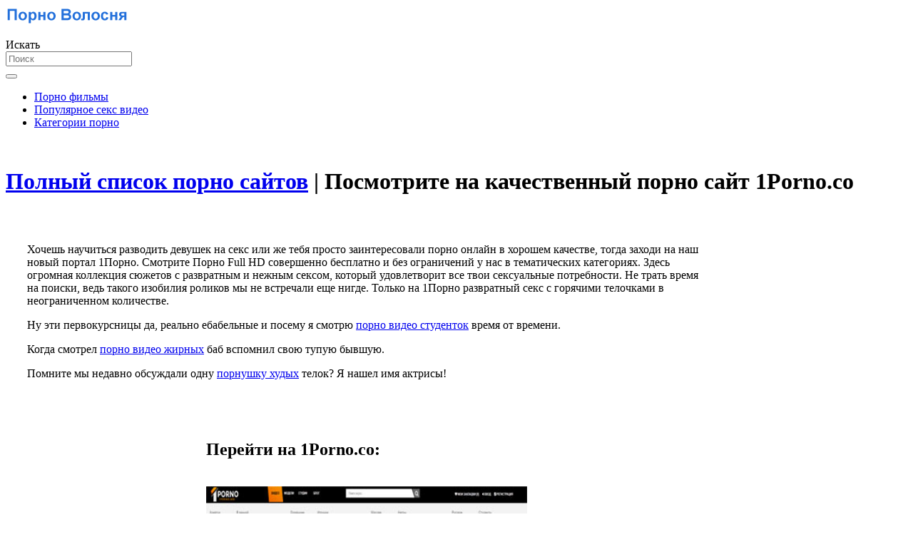

--- FILE ---
content_type: text/html; charset=UTF-8
request_url: https://volosnya.com/1porno.php
body_size: 2642
content:
<!DOCTYPE html>
<html lang="ru">
<head>
	<title>1Порно – только самые топовые Порно Full HD с развратным сексом смотри онлайн</title>
	<meta http-equiv="Content-Type" content="text/html; charset=utf-8"/>
	<meta name="description" content="1Porno.co предлагает посмотреть топовые Порно Full HD без регистрации и отправки платных смс, в которых красотки студентки и зрелые бабы трахаются с мужиками во все дырочки перед камерой до наступления судорожного оргазма."/>
	<meta name="keywords" content="порно, сайты, видео, онлайн, скачать, смотреть, 1Porno.co"/>
	<meta name="generator" content="KVS CMS"/>
	<meta name="viewport" content="width=device-width, initial-scale=1">

	<link rel="icon" href="/favicon.ico" type="image/x-icon">
	<link rel="shortcut icon" href="/favicon.ico" type="image/x-icon">

			<link href="/styles/all-responsive-metal.css?v=6.5" rel="stylesheet" type="text/css"/>
		<link href="/styles/jquery.fancybox-metal.css?v=6.5" rel="stylesheet" type="text/css"/>
	
			</head>
<body>
<div class="container">
	<div class="header">
		<div class="logo">
			<a href="/home/"><img src="/images/logo.png" alt="Perepihon.info"></a>
		</div>
		<div class="social-bookmarks">
					</div>
		<div class="search">
			<form id="search_form" action="/search/" method="get" data-url="/search/%QUERY%/">
				<span class="search-button">Искать</span>
				<div class="search-text"><input type="text" name="q" placeholder="Поиск" value=""/></div>
			</form>
		</div>
	</div>
	<nav>
		<div class="navigation">
			<button class="button">
				<span class="icon">
					<span class="ico-bar"></span>
					<span class="ico-bar"></span>
					<span class="ico-bar"></span>
				</span>
			</button>
						<ul class="primary">
				<li class="selected">
					<a href="/home/" id="item1">Порно фильмы</a>
				</li>				
				<li >
					<a href="/most-popular/" id="item4">Популярное секс видео</a>
				</li>
													<li >
						<a href="/cats/" id="item6">Категории порно</a>
					</li>
																															</ul>
			<ul class="secondary">
							</ul>
		</div>
	</nav>
<div class="content">
	<div class="main-content">
				<div class="main-container">

			</br><p class="text">
		</p>
	
								<div class="headline">
		<h1>		<a href="/vopornolinks.php">Полный список порно сайтов</a> | Посмотрите на качественный порно сайт 1Porno.co		</h1>
		
			</div>

<div class="box">
	<div class="list-videos">
		
		
<table width="80%" height="100%" border="0" cellspacing="15" cellpadding="15">	

	
<tr><td>	
<p class="text">
Хочешь научиться разводить девушек на секс или же тебя просто заинтересовали порно онлайн в хорошем качестве, тогда заходи на наш новый портал 1Порно. Смотрите Порно Full HD совершенно бесплатно и без ограничений у нас в тематических категориях. Здесь огромная коллекция сюжетов с развратным и нежным сексом, который удовлетворит все твои сексуальные потребности. Не трать время на поиски, ведь такого изобилия роликов мы не встречали еще нигде. Только на 1Порно развратный секс с горячими телочками в неограниченном количестве.</p>
<p class="text">Ну эти первокурсницы да, реально ебабельные и посему я смотрю <a href="https://1porno.co/studenty">порно видео студенток</a> время от времени.</p>
<p class="text">Когда смотрел <a href="https://1porno.co/tolstye">порно видео жирных</a> баб вспомнил свою тупую бывшую.</p>
<p class="text">Помните мы недавно обсуждали одну <a href="https://1porno.co/hudenkie">порнушку худых</a> телок? Я нашел имя актрисы!</p>
</td></tr>		

<tr><td align="center">

<table width="450" height="350"><tr><td>
<h2>Перейти на 1Porno.co:</h2><br>		
<a href="https://1porno.co" target="_blank"><img src="/img/1p.jpg" width="450" height="350" alt="1Porno.co"></a>		
</td></tr></table>




</td></tr>	



</table>		
		

		
		
	</div>
</div>
						
	

</div>

	
</div>
<div class="footer">
	<div class="footer-wrap">
		<ul class="nav">
			
						
			<li><a data-href="/feedback/" data-fancybox="ajax">Обратная связь</a></li>
											</ul>
		<div class="copyright">
			2005-2019 Volosnya.com<br/>
			
		</div>
		<div class="txt">

<!--LiveInternet counter--><script type="text/javascript">
document.write("<a href='//www.liveinternet.ru/click' "+
"target=_blank><img src='//counter.yadro.ru/hit?t45.5;r"+
escape(document.referrer)+((typeof(screen)=="undefined")?"":
";s"+screen.width+"*"+screen.height+"*"+(screen.colorDepth?
screen.colorDepth:screen.pixelDepth))+";u"+escape(document.URL)+
";h"+escape(document.title.substring(0,150))+";"+Math.random()+
"' alt='' title='LiveInternet' "+
"border='0' width='31' height='31'><\/a>")
</script><!--/LiveInternet-->	
</br>
			
Качественное HD порно видео на Volosnya.com. Волосня - смотрите онлайн порно. </br>


		</div>
	</div>

	<script src="/js/main.min.js?v=6.5"></script>
	<script>
		$.blockUI.defaults.overlayCSS = {};
	</script>
	</div>
</body>
</html>